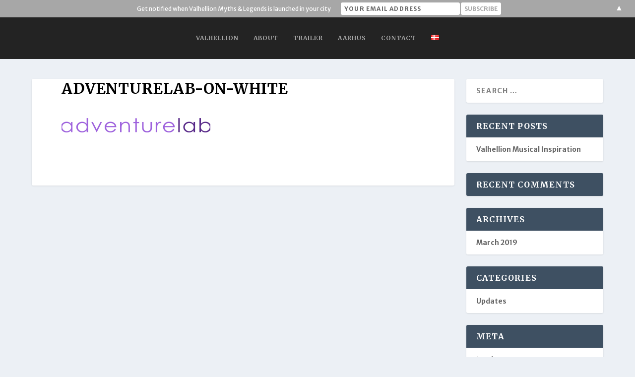

--- FILE ---
content_type: text/html; charset=UTF-8
request_url: http://www.valhellion.com/en/adventurelab-on-white/
body_size: 7950
content:
<!DOCTYPE html>
<!--[if IE 6]>
<html id="ie6" lang="en-GB">
<![endif]-->
<!--[if IE 7]>
<html id="ie7" lang="en-GB">
<![endif]-->
<!--[if IE 8]>
<html id="ie8" lang="en-GB">
<![endif]-->
<!--[if !(IE 6) | !(IE 7) | !(IE 8)  ]><!-->
<html lang="en-GB">
<!--<![endif]-->
<head>
	<meta charset="UTF-8" />
			<link rel="canonical" href="http://www.valhellion.com/en/adventurelab-on-white/" />
	<meta http-equiv="X-UA-Compatible" content="IE=edge">
	<link rel="pingback" href="http://www.valhellion.com/xmlrpc.php" />

		<!--[if lt IE 9]>
	<script src="http://www.valhellion.com/wp-content/themes/Extra/scripts/ext/html5.js" type="text/javascript"></script>
	<![endif]-->

	<script type="text/javascript">
		document.documentElement.className = 'js';
	</script>

	<script>var et_site_url='http://www.valhellion.com';var et_post_id='1633';function et_core_page_resource_fallback(a,b){"undefined"===typeof b&&(b=a.sheet.cssRules&&0===a.sheet.cssRules.length);b&&(a.onerror=null,a.onload=null,a.href?a.href=et_site_url+"/?et_core_page_resource="+a.id+et_post_id:a.src&&(a.src=et_site_url+"/?et_core_page_resource="+a.id+et_post_id))}
</script><title>AdventureLAB-on-White | Valhellion</title>
<meta name='robots' content='max-image-preview:large' />
<link rel='dns-prefetch' href='//fonts.googleapis.com' />
<link rel='dns-prefetch' href='//s.w.org' />
<link rel='dns-prefetch' href='//v0.wordpress.com' />
<link rel='dns-prefetch' href='//c0.wp.com' />
<link rel='dns-prefetch' href='//i0.wp.com' />
<link rel='dns-prefetch' href='//i1.wp.com' />
<link rel='dns-prefetch' href='//i2.wp.com' />
<link rel="alternate" type="application/rss+xml" title="Valhellion &raquo; Feed" href="http://www.valhellion.com/en/feed/" />
<link rel="alternate" type="application/rss+xml" title="Valhellion &raquo; Comments Feed" href="http://www.valhellion.com/en/comments/feed/" />
		<script type="text/javascript">
			window._wpemojiSettings = {"baseUrl":"https:\/\/s.w.org\/images\/core\/emoji\/13.1.0\/72x72\/","ext":".png","svgUrl":"https:\/\/s.w.org\/images\/core\/emoji\/13.1.0\/svg\/","svgExt":".svg","source":{"concatemoji":"http:\/\/www.valhellion.com\/wp-includes\/js\/wp-emoji-release.min.js?ver=5.8.12"}};
			!function(e,a,t){var n,r,o,i=a.createElement("canvas"),p=i.getContext&&i.getContext("2d");function s(e,t){var a=String.fromCharCode;p.clearRect(0,0,i.width,i.height),p.fillText(a.apply(this,e),0,0);e=i.toDataURL();return p.clearRect(0,0,i.width,i.height),p.fillText(a.apply(this,t),0,0),e===i.toDataURL()}function c(e){var t=a.createElement("script");t.src=e,t.defer=t.type="text/javascript",a.getElementsByTagName("head")[0].appendChild(t)}for(o=Array("flag","emoji"),t.supports={everything:!0,everythingExceptFlag:!0},r=0;r<o.length;r++)t.supports[o[r]]=function(e){if(!p||!p.fillText)return!1;switch(p.textBaseline="top",p.font="600 32px Arial",e){case"flag":return s([127987,65039,8205,9895,65039],[127987,65039,8203,9895,65039])?!1:!s([55356,56826,55356,56819],[55356,56826,8203,55356,56819])&&!s([55356,57332,56128,56423,56128,56418,56128,56421,56128,56430,56128,56423,56128,56447],[55356,57332,8203,56128,56423,8203,56128,56418,8203,56128,56421,8203,56128,56430,8203,56128,56423,8203,56128,56447]);case"emoji":return!s([10084,65039,8205,55357,56613],[10084,65039,8203,55357,56613])}return!1}(o[r]),t.supports.everything=t.supports.everything&&t.supports[o[r]],"flag"!==o[r]&&(t.supports.everythingExceptFlag=t.supports.everythingExceptFlag&&t.supports[o[r]]);t.supports.everythingExceptFlag=t.supports.everythingExceptFlag&&!t.supports.flag,t.DOMReady=!1,t.readyCallback=function(){t.DOMReady=!0},t.supports.everything||(n=function(){t.readyCallback()},a.addEventListener?(a.addEventListener("DOMContentLoaded",n,!1),e.addEventListener("load",n,!1)):(e.attachEvent("onload",n),a.attachEvent("onreadystatechange",function(){"complete"===a.readyState&&t.readyCallback()})),(n=t.source||{}).concatemoji?c(n.concatemoji):n.wpemoji&&n.twemoji&&(c(n.twemoji),c(n.wpemoji)))}(window,document,window._wpemojiSettings);
		</script>
		<meta content="Extra v.2.12" name="generator"/><style type="text/css">
img.wp-smiley,
img.emoji {
	display: inline !important;
	border: none !important;
	box-shadow: none !important;
	height: 1em !important;
	width: 1em !important;
	margin: 0 .07em !important;
	vertical-align: -0.1em !important;
	background: none !important;
	padding: 0 !important;
}
</style>
	<link rel='stylesheet' id='wp-block-library-css'  href='https://c0.wp.com/c/5.8.12/wp-includes/css/dist/block-library/style.min.css' type='text/css' media='all' />
<style id='wp-block-library-inline-css' type='text/css'>
.has-text-align-justify{text-align:justify;}
</style>
<link rel='stylesheet' id='extra-style-css'  href='http://www.valhellion.com/wp-content/themes/Extra/style.css?ver=2.12' type='text/css' media='all' />
<link rel='stylesheet' id='et-builder-googlefonts-cached-css'  href='http://fonts.googleapis.com/css?family=Merriweather%3A300%2C300italic%2Cregular%2Citalic%2C700%2C700italic%2C900%2C900italic%7CMerriweather+Sans%3A300%2C300italic%2Cregular%2Citalic%2C700%2C700italic%2C800%2C800italic&#038;ver=5.8.12#038;subset=latin,latin-ext' type='text/css' media='all' />
<link rel='stylesheet' id='mailchimp-top-bar-css'  href='http://www.valhellion.com/wp-content/plugins/mailchimp-top-bar/assets/css/bar.min.css?ver=1.5.2' type='text/css' media='all' />
<link rel='stylesheet' id='dashicons-css'  href='https://c0.wp.com/c/5.8.12/wp-includes/css/dashicons.min.css' type='text/css' media='all' />
<link rel='stylesheet' id='jetpack_css-css'  href='https://c0.wp.com/p/jetpack/9.8.3/css/jetpack.css' type='text/css' media='all' />
<script type='text/javascript' src='https://c0.wp.com/c/5.8.12/wp-includes/js/jquery/jquery.min.js' id='jquery-core-js'></script>
<script type='text/javascript' src='https://c0.wp.com/c/5.8.12/wp-includes/js/jquery/jquery-migrate.min.js' id='jquery-migrate-js'></script>
<link rel="https://api.w.org/" href="http://www.valhellion.com/wp-json/" /><link rel="alternate" type="application/json" href="http://www.valhellion.com/wp-json/wp/v2/media/1633" /><link rel="EditURI" type="application/rsd+xml" title="RSD" href="http://www.valhellion.com/xmlrpc.php?rsd" />
<link rel="wlwmanifest" type="application/wlwmanifest+xml" href="http://www.valhellion.com/wp-includes/wlwmanifest.xml" /> 
<meta name="generator" content="WordPress 5.8.12" />
<link rel='shortlink' href='https://wp.me/aaTU5a-ql' />
<link rel="alternate" type="application/json+oembed" href="http://www.valhellion.com/wp-json/oembed/1.0/embed?url=http%3A%2F%2Fwww.valhellion.com%2Fen%2Fadventurelab-on-white%2F" />
<link rel="alternate" type="text/xml+oembed" href="http://www.valhellion.com/wp-json/oembed/1.0/embed?url=http%3A%2F%2Fwww.valhellion.com%2Fen%2Fadventurelab-on-white%2F&#038;format=xml" />
<style type='text/css'>img#wpstats{display:none}</style>
		<meta name="viewport" content="width=device-width, initial-scale=1.0, maximum-scale=1.0, user-scalable=1" />			<style type="text/css">
				/* If html does not have either class, do not show lazy loaded images. */
				html:not( .jetpack-lazy-images-js-enabled ):not( .js ) .jetpack-lazy-image {
					display: none;
				}
			</style>
			<script>
				document.documentElement.classList.add(
					'jetpack-lazy-images-js-enabled'
				);
			</script>
		
<!-- Jetpack Open Graph Tags -->
<meta property="og:type" content="article" />
<meta property="og:title" content="AdventureLAB-on-White" />
<meta property="og:url" content="http://www.valhellion.com/en/adventurelab-on-white/" />
<meta property="og:description" content="Visit the post for more." />
<meta property="article:published_time" content="2019-04-24T20:06:21+00:00" />
<meta property="article:modified_time" content="2019-04-24T20:06:21+00:00" />
<meta property="og:site_name" content="Valhellion" />
<meta property="og:image" content="http://www.valhellion.com/wp-content/uploads/2019/04/AdventureLAB-on-White.png" />
<meta property="og:locale" content="en_GB" />
<meta name="twitter:text:title" content="AdventureLAB-on-White" />
<meta name="twitter:image" content="https://i1.wp.com/www.valhellion.com/wp-content/uploads/2019/04/AdventureLAB-on-White.png?fit=1200%2C115&#038;w=144" />
<meta name="twitter:card" content="summary" />
<meta name="twitter:description" content="Visit the post for more." />

<!-- End Jetpack Open Graph Tags -->
<script id="mcjs">!function(c,h,i,m,p){m=c.createElement(h),p=c.getElementsByTagName(h)[0],m.async=1,m.src=i,p.parentNode.insertBefore(m,p)}(document,"script","https://chimpstatic.com/mcjs-connected/js/users/d62c22a8067a2b95a784730bb/6eb8da677d6a5e5d26aac22d3.js");</script><style type="text/css">
.mctb-bar, .mctb-response, .mctb-close { background: #a7a7a7 !important; }
.mctb-bar, .mctb-label, .mctb-close { color: #ffffff !important; }
.mctb-button { background: #ffffff !important; border-color: #ffffff !important; }
.mctb-email:focus { outline-color: #ffffff !important; }
.mctb-button { color: #a7a7a7 !important; }
</style><link rel="stylesheet" id="et-extra-customizer-global-cached-inline-styles" href="http://www.valhellion.com/wp-content/cache/et/global/et-extra-customizer-global-17679090811434.min.css" onerror="et_core_page_resource_fallback(this, true)" onload="et_core_page_resource_fallback(this)" /></head>
<body class="attachment attachment-template-default single single-attachment postid-1633 attachmentid-1633 attachment-png et_extra et_fullwidth_nav et_fixed_nav et_pb_gutters3 et_primary_nav_dropdown_animation_fadeInTop et_secondary_nav_dropdown_animation_Default with_sidebar with_sidebar_right et_includes_sidebar et-db et_minified_js et_minified_css">
	<div id="page-container" class="page-container">
				<!-- Header -->
		<header class="header centered">
			
			<!-- Main Header -->
			<div id="main-header-wrapper">
				<div id="main-header" data-fixed-height="60">
					<div class="container">
					<!-- ET Ad -->
						
						
						<!-- ET Navigation -->
						<div id="et-navigation" class="">
							<ul id="et-menu" class="nav"><li id="menu-item-1334" class="menu-item menu-item-type-post_type menu-item-object-page menu-item-home menu-item-1334"><a href="http://www.valhellion.com/en/">VALHELLION</a></li>
<li id="menu-item-1660" class="menu-item menu-item-type-custom menu-item-object-custom menu-item-1660"><a href="#ABOUT">ABOUT</a></li>
<li id="menu-item-2067" class="menu-item menu-item-type-custom menu-item-object-custom menu-item-2067"><a href="#TRAILER">TRAILER</a></li>
<li id="menu-item-1664" class="menu-item menu-item-type-custom menu-item-object-custom menu-item-1664"><a href="#AARHUS">AARHUS</a></li>
<li id="menu-item-1666" class="menu-item menu-item-type-custom menu-item-object-custom menu-item-1666"><a href="#CONTACT">CONTACT</a></li>
<li id="menu-item-1908-da" class="lang-item lang-item-26 lang-item-da no-translation lang-item-first menu-item menu-item-type-custom menu-item-object-custom menu-item-1908-da"><a href="http://www.valhellion.com/da/" hreflang="da-DK" lang="da-DK"><img src="[data-uri]" alt="Dansk" width="16" height="11" style="width: 16px; height: 11px;" /></a></li>
</ul>							<div id="et-mobile-navigation">
			<span class="show-menu">
				<div class="show-menu-button">
					<span></span>
					<span></span>
					<span></span>
				</div>
				<p>Select Page</p>
			</span>
			<nav>
			</nav>
		</div> <!-- /#et-mobile-navigation -->						</div><!-- /#et-navigation -->
					</div><!-- /.container -->
				</div><!-- /#main-header -->
			</div><!-- /#main-header-wrapper -->

		</header>

				<div id="main-content">
		<div class="container">
		<div id="content-area" class="with_sidebar with_sidebar_right clearfix">
			<div class="et_pb_extra_column_main">
								<article id="post-1633" class="module single-post-module post-1633 attachment type-attachment status-inherit hentry">
					<div class="post-wrap">
						<h1 class="entry-title">AdventureLAB-on-White</h1>
						<div class="post-content entry-content">
							<p class="attachment"><a href='https://i1.wp.com/www.valhellion.com/wp-content/uploads/2019/04/AdventureLAB-on-White.png'><img width="300" height="29" src="https://i1.wp.com/www.valhellion.com/wp-content/uploads/2019/04/AdventureLAB-on-White.png?fit=300%2C29" class="attachment-medium size-medium jetpack-lazy-image" alt="" loading="lazy" data-lazy-srcset="https://i1.wp.com/www.valhellion.com/wp-content/uploads/2019/04/AdventureLAB-on-White.png?w=2365 2365w, https://i1.wp.com/www.valhellion.com/wp-content/uploads/2019/04/AdventureLAB-on-White.png?resize=300%2C29 300w, https://i1.wp.com/www.valhellion.com/wp-content/uploads/2019/04/AdventureLAB-on-White.png?resize=768%2C73 768w, https://i1.wp.com/www.valhellion.com/wp-content/uploads/2019/04/AdventureLAB-on-White.png?resize=1024%2C98 1024w, https://i1.wp.com/www.valhellion.com/wp-content/uploads/2019/04/AdventureLAB-on-White.png?resize=1080%2C103 1080w, https://i1.wp.com/www.valhellion.com/wp-content/uploads/2019/04/AdventureLAB-on-White.png?w=2160 2160w" data-lazy-sizes="(max-width: 300px) 100vw, 300px" data-lazy-src="https://i1.wp.com/www.valhellion.com/wp-content/uploads/2019/04/AdventureLAB-on-White.png?fit=300%2C29&amp;is-pending-load=1" srcset="[data-uri]" /></a></p>
													</div>
					</div><!-- /.post-wrap -->
				</article>
							</div><!-- /.et_pb_extra_column.et_pb_extra_column_main -->

			<div class="et_pb_extra_column_sidebar">
	<div id="search-2" class="et_pb_widget widget_search"><h4 class="widgettitle"> </h4><form role="search" method="get" class="search-form" action="http://www.valhellion.com/en/">
				<label>
					<span class="screen-reader-text">Search for:</span>
					<input type="search" class="search-field" placeholder="Search &hellip;" value="" name="s" />
				</label>
				<input type="submit" class="search-submit" value="Search" />
			</form></div> <!-- end .et_pb_widget -->
		<div id="recent-posts-2" class="et_pb_widget widget_recent_entries">
		<h4 class="widgettitle">Recent Posts</h4>
		<ul>
											<li>
					<a href="http://www.valhellion.com/en/valhellion-musical-inspiration/">Valhellion Musical Inspiration</a>
									</li>
					</ul>

		</div> <!-- end .et_pb_widget --><div id="recent-comments-2" class="et_pb_widget widget_recent_comments"><h4 class="widgettitle">Recent Comments</h4><ul id="recentcomments"></ul></div> <!-- end .et_pb_widget --><div id="archives-2" class="et_pb_widget widget_archive"><h4 class="widgettitle">Archives</h4>
			<ul>
					<li><a href='http://www.valhellion.com/en/2019/03/'>March 2019</a></li>
			</ul>

			</div> <!-- end .et_pb_widget --><div id="categories-2" class="et_pb_widget widget_categories"><h4 class="widgettitle">Categories</h4>
			<ul>
					<li class="cat-item cat-item-2"><a href="http://www.valhellion.com/en/category/updates/">Updates</a>
</li>
			</ul>

			</div> <!-- end .et_pb_widget --><div id="meta-2" class="et_pb_widget widget_meta"><h4 class="widgettitle">Meta</h4>
		<ul>
						<li><a href="http://www.valhellion.com/wp-login.php">Log in</a></li>
			<li><a href="http://www.valhellion.com/en/feed/">Entries feed</a></li>
			<li><a href="http://www.valhellion.com/en/comments/feed/">Comments feed</a></li>

			<li><a href="https://en-gb.wordpress.org/">WordPress.org</a></li>
		</ul>

		</div> <!-- end .et_pb_widget --></div>

		</div> <!-- #content-area -->
	</div> <!-- .container -->
	</div> <!-- #main-content -->

	
	<footer id="footer" class="footer_columns_3">
				<div id="footer-bottom">
			<div class="container">

				<!-- Footer Info -->
				<p id="footer-info">© <a href="http://www.adventurelabstudio.com/" target="_blank" >AdventureLAB</a> 2019. All rights Reserved</p>

				<!-- Footer Navigation -->
								<div id="footer-nav">
											<ul class="et-extra-social-icons" style="">
																																								<li class="et-extra-social-icon facebook">
								<a href="https://www.facebook.com/Valhellion%20" class="et-extra-icon et-extra-icon-background-none et-extra-icon-facebook"></a>
							</li>
																																																																																																																																																																																																											<li class="et-extra-social-icon instagram">
								<a href="https://www.instagram.com/valhellionofficial" class="et-extra-icon et-extra-icon-background-none et-extra-icon-instagram"></a>
							</li>
																																																																																																																																																																																																																																																																																																																																																																																		</ul>
									</div> <!-- /#et-footer-nav -->
				
			</div>
		</div>
	</footer>
	</div> <!-- #page-container -->

			<span title="Back To Top" id="back_to_top"></span>
	
			<div id="mailchimp-top-bar" class="mctb mctb-position-top mctb-small">
			<!-- Mailchimp Top Bar v1.5.2 - https://wordpress.org/plugins/mailchimp-top-bar/ -->
			<div class="mctb-bar" style="display: none">
				<form method="post" >
										<label class="mctb-label" for="mailchimp-top-bar__email">Get notified when Valhellion Myths & Legends is launched in your city</label>
										<input type="email" name="email" placeholder="Your email address" class="mctb-email" required id="mailchimp-top-bar__email" />
					<input type="text"  name="email_confirm" placeholder="Confirm your email" value="" autocomplete="off" tabindex="-1" class="mctb-email-confirm" />
										<input type="submit" value="Subscribe" class="mctb-button" />
										<input type="hidden" name="_mctb" value="1" />
					<input type="hidden" name="_mctb_no_js" value="1" />
					<input type="hidden" name="_mctb_timestamp" value="1768935847" />
				</form>
							</div>
			<!-- / Mailchimp Top Bar -->
		</div>
			<script type="text/javascript">
		var et_animation_data = [];
	</script>
	<!-- Global site tag (gtag.js) - Google Analytics -->
<script async src="https://www.googletagmanager.com/gtag/js?id=UA-117468512-2"></script>
<script>
  window.dataLayer = window.dataLayer || [];
  function gtag(){dataLayer.push(arguments);}
  gtag('js', new Date());

  gtag('config', 'UA-117468512-2');
</script>
<script type='text/javascript' src='https://c0.wp.com/p/jetpack/9.8.3/_inc/build/photon/photon.min.js' id='jetpack-photon-js'></script>
<script type='text/javascript' id='page-scroll-to-id-plugin-script-js-extra'>
/* <![CDATA[ */
var mPS2id_params = {"instances":{"mPS2id_instance_0":{"selector":"a[href*=#]:not([href=#])","autoSelectorMenuLinks":"false","excludeSelector":"a[href^='#tab-'], a[href^='#tabs-'], a[data-toggle]:not([data-toggle='tooltip']), a[data-slide], a[data-vc-tabs], a[data-vc-accordion], a.screen-reader-text.skip-link","scrollSpeed":3000,"autoScrollSpeed":"false","scrollEasing":"easeInOutQuint","scrollingEasing":"easeOutQuint","forceScrollEasing":"false","pageEndSmoothScroll":"true","stopScrollOnUserAction":"false","autoCorrectScroll":"true","autoCorrectScrollExtend":"false","layout":"vertical","offset":0,"dummyOffset":"false","highlightSelector":"","clickedClass":"mPS2id-clicked","targetClass":"mPS2id-target","highlightClass":"mPS2id-highlight","forceSingleHighlight":"true","keepHighlightUntilNext":"true","highlightByNextTarget":"false","appendHash":"false","scrollToHash":"true","scrollToHashForAll":"false","scrollToHashDelay":0,"scrollToHashUseElementData":"true","scrollToHashRemoveUrlHash":"true","disablePluginBelow":0,"adminDisplayWidgetsId":"true","adminTinyMCEbuttons":"true","unbindUnrelatedClickEvents":"false","unbindUnrelatedClickEventsSelector":"","normalizeAnchorPointTargets":"false","encodeLinks":"false"}},"total_instances":"1","shortcode_class":"_ps2id"};
/* ]]> */
</script>
<script type='text/javascript' src='http://www.valhellion.com/wp-content/plugins/page-scroll-to-id/js/page-scroll-to-id.min.js?ver=1.7.3' id='page-scroll-to-id-plugin-script-js'></script>
<script type='text/javascript' src='https://c0.wp.com/c/5.8.12/wp-includes/js/masonry.min.js' id='masonry-js'></script>
<script type='text/javascript' id='extra-scripts-js-extra'>
/* <![CDATA[ */
var EXTRA = {"images_uri":"http:\/\/www.valhellion.com\/wp-content\/themes\/Extra\/images\/","ajaxurl":"http:\/\/www.valhellion.com\/wp-admin\/admin-ajax.php","your_rating":"Your Rating:","item_in_cart_count":"%d Item in Cart","items_in_cart_count":"%d Items in Cart","item_count":"%d Item","items_count":"%d Items","rating_nonce":"e650961e9d","timeline_nonce":"9288a2ed3c","blog_feed_nonce":"ce6e34a5cf","error":"There was a problem, please try again.","contact_error_name_required":"Name field cannot be empty.","contact_error_email_required":"Email field cannot be empty.","contact_error_email_invalid":"Please enter a valid email address.","is_ab_testing_active":"","is_cache_plugin_active":"yes"};
var et_shortcodes_strings = {"previous":"Previous","next":"Next"};
var et_pb_custom = {"ajaxurl":"http:\/\/www.valhellion.com\/wp-admin\/admin-ajax.php","images_uri":"http:\/\/www.valhellion.com\/wp-content\/themes\/Extra\/images","builder_images_uri":"http:\/\/www.valhellion.com\/wp-content\/themes\/Extra\/includes\/builder\/images","et_frontend_nonce":"db9283429c","subscription_failed":"Please, check the fields below to make sure you entered the correct information.","et_ab_log_nonce":"0ba4ec07af","fill_message":"Please, fill in the following fields:","contact_error_message":"Please, fix the following errors:","invalid":"Invalid email","captcha":"Captcha","prev":"Prev","previous":"Previous","next":"Next","wrong_captcha":"You entered the wrong number in captcha.","is_builder_plugin_used":"","ignore_waypoints":"no","is_divi_theme_used":"","widget_search_selector":".widget_search","is_ab_testing_active":"","page_id":"1633","unique_test_id":"","ab_bounce_rate":"5","is_cache_plugin_active":"yes","is_shortcode_tracking":""};
var et_pb_box_shadow_elements = [];
/* ]]> */
</script>
<script type='text/javascript' src='http://www.valhellion.com/wp-content/themes/Extra/scripts/scripts.min.js?ver=2.12' id='extra-scripts-js'></script>
<script type='text/javascript' id='mailchimp-top-bar-js-extra'>
/* <![CDATA[ */
var mctb = {"cookieLength":"365","icons":{"hide":"&#x25B2;","show":"&#x25BC;"},"position":"top","state":{"submitted":false,"success":false}};
/* ]]> */
</script>
<script type='text/javascript' src='http://www.valhellion.com/wp-content/plugins/mailchimp-top-bar/assets/js/script.min.js?ver=1.5.2' id='mailchimp-top-bar-js'></script>
<script type='text/javascript' src='http://www.valhellion.com/wp-content/plugins/jetpack/vendor/automattic/jetpack-lazy-images/src/js/intersectionobserver-polyfill.min.js?ver=1.1.2' id='jetpack-lazy-images-polyfill-intersectionobserver-js'></script>
<script type='text/javascript' id='jetpack-lazy-images-js-extra'>
/* <![CDATA[ */
var jetpackLazyImagesL10n = {"loading_warning":"Images are still loading. Please cancel your print and try again."};
/* ]]> */
</script>
<script type='text/javascript' src='http://www.valhellion.com/wp-content/plugins/jetpack/vendor/automattic/jetpack-lazy-images/src/js/lazy-images.min.js?ver=1.1.2' id='jetpack-lazy-images-js'></script>
<script type='text/javascript' src='http://www.valhellion.com/wp-content/themes/Extra/includes/builder/scripts/cpt-modules-wrapper.js?ver=2.12' id='et-builder-cpt-modules-wrapper-js'></script>
<script type='text/javascript' src='http://www.valhellion.com/wp-content/themes/Extra/core/admin/js/common.js?ver=3.12' id='et-core-common-js'></script>
<script type='text/javascript' src='https://c0.wp.com/c/5.8.12/wp-includes/js/wp-embed.min.js' id='wp-embed-js'></script>
<script src='https://stats.wp.com/e-202604.js' defer></script>
<script>
	_stq = window._stq || [];
	_stq.push([ 'view', {v:'ext',j:'1:9.8.3',blog:'161086984',post:'1633',tz:'1',srv:'www.valhellion.com'} ]);
	_stq.push([ 'clickTrackerInit', '161086984', '1633' ]);
</script>
</body>
</html>


--- FILE ---
content_type: text/javascript
request_url: http://www.valhellion.com/wp-content/plugins/mailchimp-top-bar/assets/js/script.min.js?ver=1.5.2
body_size: 2803
content:
!function r(s,a,d){function l(e,t){if(!a[e]){if(!s[e]){var n=!1;if(!t&&n)return n(e,!0);if(c)return c(e,!0);var i=new Error("Cannot find module '"+e+"'");throw i.code="MODULE_NOT_FOUND",i}var o=a[e]={exports:{}};s[e][0].call(o.exports,function(t){return l(s[e][1][t]||t)},o,o.exports,r,s,a,d)}return a[e].exports}for(var c=!1,t=0;t<d.length;t++)l(d[t]);return l}({1:[function(t,e,n){"use strict";var c=600,u=function(t){return t*(2-t)};function a(t,e){for(var n in e)e.hasOwnProperty(n)&&(t.style[n]=e[n])}function d(r,t,s){var a=null,e=window.getComputedStyle(r),d={},l={};for(var n in t)if(t.hasOwnProperty(n)){var i=parseFloat(t[n]),o=parseFloat(e[n]);o!==i&&(l[n]=o,d[n]=i-o)}window.requestAnimationFrame(function t(e){a=a||e;var n=Math.min((e-a)/c,1);for(var i in d)if(d.hasOwnProperty(i)){var o="opacity"!==i?"px":"";r.style[i]=l[i]+d[i]*u(n)+o}if(n<1)return window.requestAnimationFrame(t);s&&s()})}e.exports={toggle:function(t,e){function n(){t.removeAttribute("data-animated"),t.setAttribute("style",s.getAttribute("style")),t.style.display=r?"none":""}var i,o,r="none"!==t.style.display||0<t.offsetLeft,s=t.cloneNode(!0);if(t.setAttribute("data-animated","true"),r||(t.style.display=""),"slide"===e){if(i=function(t,e){for(var n={},i=0;i<t.length;i++)n[t[i]]=e;return n}(["height","borderTopWidth","borderBottomWidth","paddingTop","paddingBottom"],0),o={},!r)o=function(t,e){for(var n={},i=0;i<t.length;i++)n[t[i]]=e[t[i]];return n}(["height","borderTopWidth","borderBottomWidth","paddingTop","paddingBottom"],window.getComputedStyle(t)),a(t,i);t.style.overflowY="hidden",d(t,r?i:o,n)}else i={opacity:0},o={opacity:1},r||a(t,i),d(t,r?i:o,n)},animate:d,animated:function(t){return!!t.getAttribute("data-animated")}}},{}],2:[function(t,e,n){"use strict";var B=t("./cookies.js"),C=t("./animator.js"),E=t("./loader.js"),L="mctb_bar_hidden";e.exports=function(i,n){var o,r,s,a,d,t,l=i.querySelector(".mctb-bar"),c=document.createElement("span"),u=l.querySelector("form"),p=i.querySelector(".mctb-response"),h=!1,m=0,f=0,y="bottom"===n.position,g=n.state;function e(t){var e=new E(u),n=new FormData(u),i=new XMLHttpRequest;i.onreadystatechange=function(){var t;if(4===this.readyState)if(e.stop(),200<=this.status&&this.status<400){try{t=JSON.parse(this.responseText)}catch(t){return void console.log('MailChimp Top Bar: failed to parse AJAX response.\n\nError: "'+t+'"')}if(g.success=!!t.success,g.submitted=!0,t.success&&t.redirect_url)return void(window.location.href=t.redirect_url);!function(t){p&&p.parentNode.removeChild(p);(p=document.createElement("div")).className="mctb-response";var e=document.createElement("label");e.className="mctb-response-label",e.innerText=t,p.appendChild(e),u.parentNode.insertBefore(p,u.nextElementSibling),b(),window.setTimeout(T,4e3)}(t.message),g.success&&u.reset()}else console.log(this.responseText)},i.open("POST",window.location.href,!0),i.setRequestHeader("X-Requested-With","XMLHttpRequest"),i.send(n),i=null,e.start(),t.preventDefault()}function b(){var t=l.style.display;"block"!==t&&(l.style.visibility="hidden"),l.style.display="block",f=m+l.clientHeight+"px",h&&(document.body.style[y?"paddingBottom":"paddingTop"]=f);for(var e=0,n=0;n<l.firstElementChild.children.length;n++)e+=l.firstElementChild.children[n].clientWidth;i.className=i.className.replace("mctb-icon-inside-bar",""),e+c.clientWidth+200<l.clientWidth&&(i.className+=" mctb-icon-inside-bar",y&&(i.style.minHeight=c.clientHeight+"px")),p&&(p.style.height=l.clientHeight+"px",p.style.lineHeight=l.clientHeight+"px"),l.style.display=t,l.style.visibility=""}function v(t){if(h)return!1;if(t){B.erase(L),C.toggle(l,"slide");var e={};e[y?"paddingBottom":"paddingTop"]=f,C.animate(document.body,e)}else l.style.display="block",document.body.style[y?"paddingBottom":"paddingTop"]=f;return c.innerHTML=n.icons.hide,h=!0}function w(t){if(!h)return!1;if(t){B.create(L,g.success?"used":"hidden",n.cookieLength),C.toggle(l,"slide");var e={};e[y?"paddingBottom":"paddingTop"]=m,C.animate(document.body,e)}else l.style.display="none",document.body.style[y?"paddingBottom":"paddingTop"]=m+"px";return h=!1,c.innerHTML=n.icons.show,!0}function T(){p&&(p.style.opacity="0",window.setTimeout(function(){p.parentElement.removeChild(p),g.submitted&&g.success&&w(!0)},1e3))}function x(){return!C.animated(l)&&(h?w:v)(!0)}return(t=l.querySelector('input[name="_mctb_no_js"]')).parentElement.removeChild(t),u.addEventListener("submit",e),m=y?(i.insertBefore(c,l),parseInt(document.body.style.paddingBottom)||0):(i.insertBefore(c,l.nextElementSibling),parseInt(document.body.style.paddingTop)||0),c.className="mctb-close",c.innerHTML=n.icons.show,c.addEventListener("click",x),3<l.querySelectorAll('input:not([type="hidden"])').length&&(i.className+=" multiple-input-fields"),b(),window.requestAnimationFrame(b),null===B.read(L)&&v(),p&&window.setTimeout(T,4e3),window.addEventListener("resize",(o=b,r=r||600,function(){var t=s||this,e=+new Date,n=arguments;a&&e<a+r?(clearTimeout(d),d=setTimeout(function(){a=e,o.apply(t,n)},r)):(a=e,o.apply(t,n))})),{element:i,toggle:x,show:v,hide:w}}},{"./animator.js":1,"./cookies.js":3,"./loader.js":4}],3:[function(t,e,n){"use strict";function i(t,e,n){var i;if(n){var o=new Date;o.setTime(o.getTime()+24*n*60*60*1e3),i="; expires="+o.toGMTString()}else i="";document.cookie=encodeURIComponent(t)+"="+encodeURIComponent(e)+i+"; path=/"}e.exports={read:function(t){for(var e=encodeURIComponent(t)+"=",n=document.cookie.split(";"),i=0;i<n.length;i++){for(var o=n[i];" "===o.charAt(0);)o=o.substring(1,o.length);if(0===o.indexOf(e))return decodeURIComponent(o.substring(e.length,o.length))}return null},create:i,erase:function(t){i(t,"",-1)}}},{}],4:[function(t,e,n){"use strict";function i(t){return t.innerHTML?t.innerHTML:t.value}function o(t,e){t.innerHTML?t.innerHTML=e:t.value=e}function r(t){this.form=t,this.button=t.querySelector('input[type="submit"], button[type="submit"]'),this.loadingInterval=0,this.char="·",this.button&&(this.originalButton=this.button.cloneNode(!0))}r.prototype.setCharacter=function(t){this.char=t},r.prototype.start=function(){if(this.button){var t=this.button.getAttribute("data-loading-text");if(t)return void o(this.button,t);var e=window.getComputedStyle(this.button);this.button.style.width=e.width,o(this.button,this.char),this.loadingInterval=window.setInterval(this.tick.bind(this),500)}else this.form.style.opacity="0.5"},r.prototype.tick=function(){var t=i(this.button),e=this.char;o(this.button,5<=t.length?e:t+" "+e)},r.prototype.stop=function(){if(this.button){this.button.style.width=this.originalButton.style.width;var t=i(this.originalButton);o(this.button,t),window.clearInterval(this.loadingInterval)}else this.form.style.opacity=""},e.exports=r},{}],5:[function(t,e,n){"use strict";var i=t("./bar.js");document.addEventListener("DOMContentLoaded",function(){var t=document.getElementById("mailchimp-top-bar");window.MailChimpTopBar=new i(t,window.mctb)})},{"./bar.js":2}]},{},[5]);
//# sourceMappingURL=script.min.js.map
